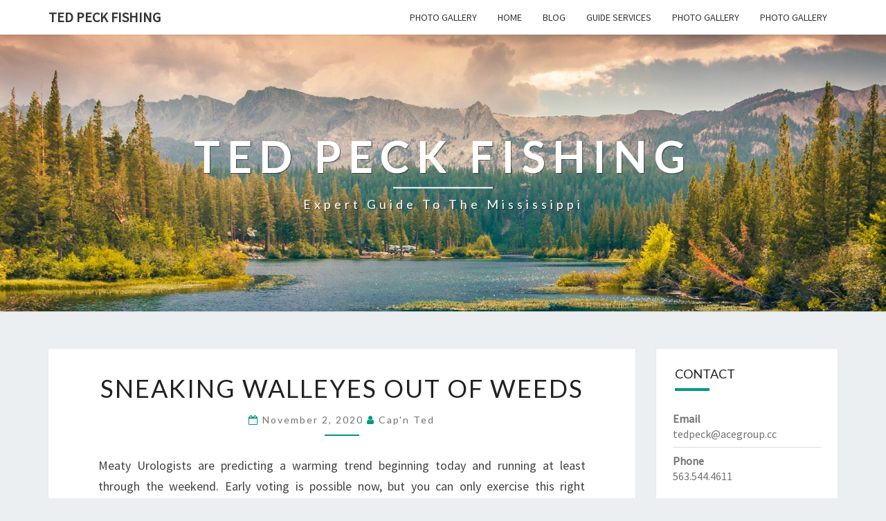

--- FILE ---
content_type: text/html; charset=UTF-8
request_url: http://www.tedpeckfishing.com/2020/11/sneaking-walleyes-out-of-weeds/
body_size: 9560
content:
<!DOCTYPE html>

<!--[if IE 8]>
<html id="ie8" lang="en">
<![endif]-->
<!--[if !(IE 8) ]><!-->
<html lang="en">
<!--<![endif]-->

<head>
<meta charset="UTF-8" />
<meta name="viewport" content="width=device-width" />

<link rel="profile" href="http://gmpg.org/xfn/11" />
<link rel="pingback" href="http://www.tedpeckfishing.com/xmlrpc.php" />

<title>Sneaking walleyes out of weeds | Ted Peck Fishing</title>

<!-- This site is optimized with the Yoast SEO plugin v11.4 - https://yoast.com/wordpress/plugins/seo/ -->
<link rel="canonical" href="http://www.tedpeckfishing.com/2020/11/sneaking-walleyes-out-of-weeds/" />
<meta property="og:locale" content="en_US" />
<meta property="og:type" content="article" />
<meta property="og:title" content="Sneaking walleyes out of weeds | Ted Peck Fishing" />
<meta property="og:description" content="Meaty Urologists are predicting a warming trend beginning today and running at least through the weekend. Early voting is possible now, but you can only exercise this right through tomorrow. We live in the most uncertain times I&#8217;ve experienced in nearly 7 decades on the planet. God alone knows what will happen. Ronald Reagan noted our Republic is only one generation away from losing it&#8217;s freedom. Don&#8217;t let this happen on our watch! VOTE! Water temperatures have been stable for... Read More  Read More" />
<meta property="og:url" content="http://www.tedpeckfishing.com/2020/11/sneaking-walleyes-out-of-weeds/" />
<meta property="og:site_name" content="Ted Peck Fishing" />
<meta property="article:section" content="Uncategorized" />
<meta property="article:published_time" content="2020-11-02T11:26:36+00:00" />
<meta property="article:modified_time" content="2020-11-02T11:26:38+00:00" />
<meta property="og:updated_time" content="2020-11-02T11:26:38+00:00" />
<meta name="twitter:card" content="summary" />
<meta name="twitter:description" content="Meaty Urologists are predicting a warming trend beginning today and running at least through the weekend. Early voting is possible now, but you can only exercise this right through tomorrow. We live in the most uncertain times I&#8217;ve experienced in nearly 7 decades on the planet. God alone knows what will happen. Ronald Reagan noted our Republic is only one generation away from losing it&#8217;s freedom. Don&#8217;t let this happen on our watch! VOTE! Water temperatures have been stable for... Read More Read More" />
<meta name="twitter:title" content="Sneaking walleyes out of weeds | Ted Peck Fishing" />
<script type='application/ld+json' class='yoast-schema-graph yoast-schema-graph--main'>{"@context":"https://schema.org","@graph":[{"@type":"Organization","@id":"http://www.tedpeckfishing.com/#organization","name":"","url":"http://www.tedpeckfishing.com/","sameAs":[]},{"@type":"WebSite","@id":"http://www.tedpeckfishing.com/#website","url":"http://www.tedpeckfishing.com/","name":"Ted Peck Fishing","publisher":{"@id":"http://www.tedpeckfishing.com/#organization"},"potentialAction":{"@type":"SearchAction","target":"http://www.tedpeckfishing.com/?s={search_term_string}","query-input":"required name=search_term_string"}},{"@type":"WebPage","@id":"http://www.tedpeckfishing.com/2020/11/sneaking-walleyes-out-of-weeds/#webpage","url":"http://www.tedpeckfishing.com/2020/11/sneaking-walleyes-out-of-weeds/","inLanguage":"en","name":"Sneaking walleyes out of weeds | Ted Peck Fishing","isPartOf":{"@id":"http://www.tedpeckfishing.com/#website"},"datePublished":"2020-11-02T11:26:36+00:00","dateModified":"2020-11-02T11:26:38+00:00"},{"@type":"Article","@id":"http://www.tedpeckfishing.com/2020/11/sneaking-walleyes-out-of-weeds/#article","isPartOf":{"@id":"http://www.tedpeckfishing.com/2020/11/sneaking-walleyes-out-of-weeds/#webpage"},"author":{"@id":"http://www.tedpeckfishing.com/author/admin/#author"},"headline":"Sneaking walleyes out of weeds","datePublished":"2020-11-02T11:26:36+00:00","dateModified":"2020-11-02T11:26:38+00:00","commentCount":0,"mainEntityOfPage":{"@id":"http://www.tedpeckfishing.com/2020/11/sneaking-walleyes-out-of-weeds/#webpage"},"publisher":{"@id":"http://www.tedpeckfishing.com/#organization"},"articleSection":""},{"@type":["Person"],"@id":"http://www.tedpeckfishing.com/author/admin/#author","name":"Cap'n Ted","image":{"@type":"ImageObject","@id":"http://www.tedpeckfishing.com/#authorlogo","url":"http://1.gravatar.com/avatar/795a09fea15a591014e29659f57e9e72?s=96&d=mm&r=g","caption":"Cap'n Ted"},"sameAs":[]}]}</script>
<!-- / Yoast SEO plugin. -->

<link rel='dns-prefetch' href='//fonts.googleapis.com' />
<link rel='dns-prefetch' href='//s.w.org' />
<link rel="alternate" type="application/rss+xml" title="Ted Peck Fishing &raquo; Feed" href="http://www.tedpeckfishing.com/feed/" />
<link rel="alternate" type="application/rss+xml" title="Ted Peck Fishing &raquo; Comments Feed" href="http://www.tedpeckfishing.com/comments/feed/" />
<!-- This site uses the Google Analytics by MonsterInsights plugin v7.10.1 - Using Analytics tracking - https://www.monsterinsights.com/ -->
<script type="text/javascript" data-cfasync="false">
	var mi_version         = '7.10.1';
	var mi_track_user      = true;
	var mi_no_track_reason = '';
	
	var disableStr = 'ga-disable-UA-144207991-1';

	/* Function to detect opted out users */
	function __gaTrackerIsOptedOut() {
		return document.cookie.indexOf(disableStr + '=true') > -1;
	}

	/* Disable tracking if the opt-out cookie exists. */
	if ( __gaTrackerIsOptedOut() ) {
		window[disableStr] = true;
	}

	/* Opt-out function */
	function __gaTrackerOptout() {
	  document.cookie = disableStr + '=true; expires=Thu, 31 Dec 2099 23:59:59 UTC; path=/';
	  window[disableStr] = true;
	}
	
	if ( mi_track_user ) {
		(function(i,s,o,g,r,a,m){i['GoogleAnalyticsObject']=r;i[r]=i[r]||function(){
			(i[r].q=i[r].q||[]).push(arguments)},i[r].l=1*new Date();a=s.createElement(o),
			m=s.getElementsByTagName(o)[0];a.async=1;a.src=g;m.parentNode.insertBefore(a,m)
		})(window,document,'script','//www.google-analytics.com/analytics.js','__gaTracker');

		__gaTracker('create', 'UA-144207991-1', 'auto');
		__gaTracker('set', 'forceSSL', true);
		__gaTracker('require', 'displayfeatures');
		__gaTracker('send','pageview');
	} else {
		console.log( "" );
		(function() {
			/* https://developers.google.com/analytics/devguides/collection/analyticsjs/ */
			var noopfn = function() {
				return null;
			};
			var noopnullfn = function() {
				return null;
			};
			var Tracker = function() {
				return null;
			};
			var p = Tracker.prototype;
			p.get = noopfn;
			p.set = noopfn;
			p.send = noopfn;
			var __gaTracker = function() {
				var len = arguments.length;
				if ( len === 0 ) {
					return;
				}
				var f = arguments[len-1];
				if ( typeof f !== 'object' || f === null || typeof f.hitCallback !== 'function' ) {
					console.log( 'Not running function __gaTracker(' + arguments[0] + " ....) because you are not being tracked. " + mi_no_track_reason );
					return;
				}
				try {
					f.hitCallback();
				} catch (ex) {

				}
			};
			__gaTracker.create = function() {
				return new Tracker();
			};
			__gaTracker.getByName = noopnullfn;
			__gaTracker.getAll = function() {
				return [];
			};
			__gaTracker.remove = noopfn;
			window['__gaTracker'] = __gaTracker;
					})();
		}
</script>
<!-- / Google Analytics by MonsterInsights -->
		<script type="text/javascript">
			window._wpemojiSettings = {"baseUrl":"https:\/\/s.w.org\/images\/core\/emoji\/11.2.0\/72x72\/","ext":".png","svgUrl":"https:\/\/s.w.org\/images\/core\/emoji\/11.2.0\/svg\/","svgExt":".svg","source":{"concatemoji":"http:\/\/www.tedpeckfishing.com\/wp-includes\/js\/wp-emoji-release.min.js?ver=5.1.16"}};
			!function(e,a,t){var n,r,o,i=a.createElement("canvas"),p=i.getContext&&i.getContext("2d");function s(e,t){var a=String.fromCharCode;p.clearRect(0,0,i.width,i.height),p.fillText(a.apply(this,e),0,0);e=i.toDataURL();return p.clearRect(0,0,i.width,i.height),p.fillText(a.apply(this,t),0,0),e===i.toDataURL()}function c(e){var t=a.createElement("script");t.src=e,t.defer=t.type="text/javascript",a.getElementsByTagName("head")[0].appendChild(t)}for(o=Array("flag","emoji"),t.supports={everything:!0,everythingExceptFlag:!0},r=0;r<o.length;r++)t.supports[o[r]]=function(e){if(!p||!p.fillText)return!1;switch(p.textBaseline="top",p.font="600 32px Arial",e){case"flag":return s([55356,56826,55356,56819],[55356,56826,8203,55356,56819])?!1:!s([55356,57332,56128,56423,56128,56418,56128,56421,56128,56430,56128,56423,56128,56447],[55356,57332,8203,56128,56423,8203,56128,56418,8203,56128,56421,8203,56128,56430,8203,56128,56423,8203,56128,56447]);case"emoji":return!s([55358,56760,9792,65039],[55358,56760,8203,9792,65039])}return!1}(o[r]),t.supports.everything=t.supports.everything&&t.supports[o[r]],"flag"!==o[r]&&(t.supports.everythingExceptFlag=t.supports.everythingExceptFlag&&t.supports[o[r]]);t.supports.everythingExceptFlag=t.supports.everythingExceptFlag&&!t.supports.flag,t.DOMReady=!1,t.readyCallback=function(){t.DOMReady=!0},t.supports.everything||(n=function(){t.readyCallback()},a.addEventListener?(a.addEventListener("DOMContentLoaded",n,!1),e.addEventListener("load",n,!1)):(e.attachEvent("onload",n),a.attachEvent("onreadystatechange",function(){"complete"===a.readyState&&t.readyCallback()})),(n=t.source||{}).concatemoji?c(n.concatemoji):n.wpemoji&&n.twemoji&&(c(n.twemoji),c(n.wpemoji)))}(window,document,window._wpemojiSettings);
		</script>
		<style type="text/css">
img.wp-smiley,
img.emoji {
	display: inline !important;
	border: none !important;
	box-shadow: none !important;
	height: 1em !important;
	width: 1em !important;
	margin: 0 .07em !important;
	vertical-align: -0.1em !important;
	background: none !important;
	padding: 0 !important;
}
</style>
	<link rel='stylesheet' id='wp-block-library-css'  href='http://www.tedpeckfishing.com/wp-includes/css/dist/block-library/style.min.css?ver=5.1.16' type='text/css' media='all' />
<link rel='stylesheet' id='font-awesome-css'  href='http://www.tedpeckfishing.com/wp-content/plugins/contact-widgets/assets/css/font-awesome.min.css?ver=4.7.0' type='text/css' media='all' />
<link rel='stylesheet' id='bootstrap-css'  href='http://www.tedpeckfishing.com/wp-content/themes/nisarg/css/bootstrap.css?ver=5.1.16' type='text/css' media='all' />
<link rel='stylesheet' id='nisarg-style-css'  href='http://www.tedpeckfishing.com/wp-content/themes/nisarg/style.css?ver=5.1.16' type='text/css' media='all' />
<style id='nisarg-style-inline-css' type='text/css'>
	/* Color Scheme */

	/* Accent Color */

	a:active,
	a:hover,
	a:focus {
	    color: #009688;
	}

	.navbar-default .navbar-nav > li > a:hover, .navbar-default .navbar-nav > li > a:focus {
		color: #009688;
	}

	
	.navbar-default .navbar-nav > .active > a, .navbar-default .navbar-nav > .active > a:hover, .navbar-default .navbar-nav > .active > a:focus {
		color: #009688;			
	}

	@media (min-width: 768px){
		.navbar-default .navbar-nav > .active > a, .navbar-default .navbar-nav > .active > a:hover, .navbar-default .navbar-nav > .active > a:focus {
			border-top: 4px solid #009688;
		}		
	}

	.dropdown-menu > .active > a, .dropdown-menu > .active > a:hover, .dropdown-menu > .active > a:focus {	    
	    background-color: #009688;
	}


	.navbar-default .navbar-nav > .open > a, .navbar-default .navbar-nav > .open > a:hover, .navbar-default .navbar-nav > .open > a:focus {
		color: #009688;
	}

	.navbar-default .navbar-nav > li > .dropdown-menu > li > a:hover,
	.navbar-default .navbar-nav > li > .dropdown-menu > li > a:focus {
		color: #fff;
		background-color: #009688;
	}

	.navbar-default .navbar-nav .open .dropdown-menu > .active > a, .navbar-default .navbar-nav .open .dropdown-menu > .active > a:hover, .navbar-default .navbar-nav .open .dropdown-menu > .active > a:focus {
		background-color: #fff;
		color: #009688;
	}

	@media (max-width: 767px) {
		.navbar-default .navbar-nav .open .dropdown-menu > li > a:hover {
			background-color: #009688;
			color: #fff;
		}
	}

	.sticky-post{
	    background: #009688;
	    color:white;
	}
	
	.entry-title a:hover,
	.entry-title a:focus{
	    color: #009688;
	}

	.entry-header .entry-meta::after{
	    background: #009688;
	}

	.fa {
		color: #009688;
	}

	.btn-default{
		border-bottom: 1px solid #009688;
	}

	.btn-default:hover, .btn-default:focus{
	    border-bottom: 1px solid #009688;
	    background-color: #009688;
	}

	.nav-previous:hover, .nav-next:hover{
	    border: 1px solid #009688;
	    background-color: #009688;
	}

	.next-post a:hover,.prev-post a:hover{
	    color: #009688;
	}

	.posts-navigation .next-post a:hover .fa, .posts-navigation .prev-post a:hover .fa{
	    color: #009688;
	}


	#secondary .widget-title::after{
		background-color: #009688;
	    content: "";
	    position: absolute;
	    width: 50px;
	    display: block;
	    height: 4px;    
	    bottom: -15px;
	}

	#secondary .widget a:hover,
	#secondary .widget a:focus{
		color: #009688;
	}

	#secondary .widget_calendar tbody a {
	    background-color: #009688;
	    color: #fff;
	    padding: 0.2em;
	}

	#secondary .widget_calendar tbody a:hover{
	    background-color: #009688;
	    color: #fff;
	    padding: 0.2em;
	}	

</style>
<link rel='stylesheet' id='nisarggooglefonts-css'  href='//fonts.googleapis.com/css?family=Lato:400,300italic,700|Source+Sans+Pro:400,400italic' type='text/css' media='all' />
<link rel='stylesheet' id='wpcw-css'  href='http://www.tedpeckfishing.com/wp-content/plugins/contact-widgets/assets/css/style.min.css?ver=1.0.1' type='text/css' media='all' />
<script type='text/javascript'>
/* <![CDATA[ */
var monsterinsights_frontend = {"js_events_tracking":"true","download_extensions":"doc,pdf,ppt,zip,xls,docx,pptx,xlsx","inbound_paths":"[{\"path\":\"\\\/go\\\/\",\"label\":\"affiliate\"},{\"path\":\"\\\/recommend\\\/\",\"label\":\"affiliate\"}]","home_url":"http:\/\/www.tedpeckfishing.com","hash_tracking":"false"};
/* ]]> */
</script>
<script type='text/javascript' src='http://www.tedpeckfishing.com/wp-content/plugins/google-analytics-for-wordpress/assets/js/frontend.min.js?ver=7.10.1'></script>
<script type='text/javascript' src='http://www.tedpeckfishing.com/wp-includes/js/jquery/jquery.js?ver=1.12.4'></script>
<script type='text/javascript' src='http://www.tedpeckfishing.com/wp-includes/js/jquery/jquery-migrate.min.js?ver=1.4.1'></script>
<!--[if lt IE 9]>
<script type='text/javascript' src='http://www.tedpeckfishing.com/wp-content/themes/nisarg/js/html5shiv.js?ver=3.7.3'></script>
<![endif]-->
<link rel='https://api.w.org/' href='http://www.tedpeckfishing.com/wp-json/' />
<link rel="EditURI" type="application/rsd+xml" title="RSD" href="http://www.tedpeckfishing.com/xmlrpc.php?rsd" />
<link rel="wlwmanifest" type="application/wlwmanifest+xml" href="http://www.tedpeckfishing.com/wp-includes/wlwmanifest.xml" /> 
<meta name="generator" content="WordPress 5.1.16" />
<link rel='shortlink' href='http://www.tedpeckfishing.com/?p=661' />
<link rel="alternate" type="application/json+oembed" href="http://www.tedpeckfishing.com/wp-json/oembed/1.0/embed?url=http%3A%2F%2Fwww.tedpeckfishing.com%2F2020%2F11%2Fsneaking-walleyes-out-of-weeds%2F" />
<link rel="alternate" type="text/xml+oembed" href="http://www.tedpeckfishing.com/wp-json/oembed/1.0/embed?url=http%3A%2F%2Fwww.tedpeckfishing.com%2F2020%2F11%2Fsneaking-walleyes-out-of-weeds%2F&#038;format=xml" />

<style type="text/css">
        .site-header { background: ; }
</style>

	<style type="text/css" id="nisarg-header-css">
					.site-header {
					background: url(http://www.tedpeckfishing.com/wp-content/themes/nisarg/images/headers/mountains.png) no-repeat scroll top;
											background-size: 1600px auto;
						height: 400px;
									}

				@media (min-width: 768px) and (max-width: 1024px){
					.site-header {
													background-size: 1024px auto;
							height: 192px;
										
					}
				}

				@media (max-width: 767px) {
					.site-header {
													background-size: 768px auto;
							height: 192px;
										
					}
				}
				@media (max-width: 359px) {
					.site-header {
													background-size: 768px auto;
							height: 90px;
												
					}
					
				}
				.site-header{
					-webkit-box-shadow: 0px 0px 2px 1px rgba(182,182,182,0.3);
			    	-moz-box-shadow: 0px 0px 2px 1px rgba(182,182,182,0.3);
			    	-o-box-shadow: 0px 0px 2px 1px rgba(182,182,182,0.3);
			    	box-shadow: 0px 0px 2px 1px rgba(182,182,182,0.3);
				}
  
		.site-title,
		.site-description {
			color: #fff;
		}
		.site-title::after{
			background: #fff;
			content:"";       
		}
	
	</style>
	</head>
 
<body class="post-template-default single single-post postid-661 single-format-standard">
<div id="page" class="hfeed site">
<header id="masthead"  role="banner">
  

    <nav class="navbar navbar-default navbar-fixed-top navbar-left" role="navigation"> 
      <!-- Brand and toggle get grouped for better mobile display --> 
      <div class="container" id="navigation_menu">
        <div class="navbar-header"> 
                    <button type="button" class="navbar-toggle" data-toggle="collapse" data-target=".navbar-ex1-collapse"> 
            <span class="sr-only">Toggle navigation</span> 
            <span class="icon-bar"></span> 
            <span class="icon-bar"></span> 
            <span class="icon-bar"></span> 
          </button> 
                    <a class="navbar-brand" href="http://www.tedpeckfishing.com/">Ted Peck Fishing</a>
        </div> 
        

          <div class="collapse navbar-collapse navbar-ex1-collapse"><ul id="menu-primary-menu" class="nav navbar-nav"><li id="menu-item-215" class="menu-item menu-item-type-post_type menu-item-object-page menu-item-215"><a title="Photo Gallery" href="http://www.tedpeckfishing.com/photo-gallery/">Photo Gallery</a></li>
<li id="menu-item-18" class="menu-item menu-item-type-post_type menu-item-object-page menu-item-home menu-item-18"><a title="Home" href="http://www.tedpeckfishing.com/">Home</a></li>
<li id="menu-item-26" class="menu-item menu-item-type-post_type menu-item-object-page current_page_parent menu-item-26"><a title="Blog" href="http://www.tedpeckfishing.com/news/">Blog</a></li>
<li id="menu-item-208" class="menu-item menu-item-type-post_type menu-item-object-page menu-item-208"><a title="Guide Services" href="http://www.tedpeckfishing.com/guide-service/">Guide Services</a></li>
<li id="menu-item-503" class="menu-item menu-item-type-post_type menu-item-object-page menu-item-503"><a title="Photo Gallery" href="http://www.tedpeckfishing.com/photo-gallery/">Photo Gallery</a></li>
<li id="menu-item-504" class="menu-item menu-item-type-post_type menu-item-object-page menu-item-504"><a title="Photo Gallery" href="http://www.tedpeckfishing.com/photo-gallery/">Photo Gallery</a></li>
</ul></div>        
      </div><!--#container-->
    </nav>
 

  <div id="cc_spacer"></div><!-- used to clear fixed navigation by the themes js --> 
  
  <div class="site-header">
      <div class="site-branding">   
        <a class="home-link" href="http://www.tedpeckfishing.com/" title="Ted Peck Fishing" rel="home">
          <h1 class="site-title">Ted Peck Fishing</h1>
          <h2 class="site-description">Expert guide to the Mississippi</h2>
        </a>
      </div><!--.site-branding-->
  </div><!--.site-header--> 
</header>    

<div id="content" class="site-content">
    
    
    
	<div class="container">
        <div class="row">
			<div id="primary" class="col-md-9 content-area">
				<main id="main" role="main">

				
					
<article id="post-661"  class="post-content post-661 post type-post status-publish format-standard hentry category-uncategorized">

	
		
	<header class="entry-header">	
	
		<span class="screen-reader-text">Sneaking walleyes out of weeds</span>

					<h1 class="entry-title">Sneaking walleyes out of weeds</h1>
		
				<div class="entry-meta">
			<h5 class="entry-date"><i class="fa fa-calendar-o"></i> <a href="http://www.tedpeckfishing.com/2020/11/sneaking-walleyes-out-of-weeds/" title="5:26 am" rel="bookmark"><time class="entry-date" datetime="2020-11-02T05:26:36-06:00" pubdate>November 2, 2020 </time></a><span class="byline"><span class="sep"></span><i class="fa fa-user"></i>
<span class="author vcard"><a class="url fn n" href="http://www.tedpeckfishing.com/author/admin/" title="View all posts by Cap&#039;n Ted" rel="author">Cap&#039;n Ted</a></span></span></h5>
		</div><!-- .entry-meta -->
			</header><!-- .entry-header -->
	
			<div class="entry-content">
				<p>Meaty Urologists are predicting a warming trend beginning today and running at least through the weekend. Early voting is possible now, but you can only exercise this right through tomorrow.</p>
<p>We live in the most uncertain times I&#8217;ve experienced in nearly 7 decades on the planet.  God alone knows what will happen.  Ronald Reagan noted our Republic is only one generation away from losing it&#8217;s freedom.  Don&#8217;t let this happen on our watch! VOTE!</p>
<p>Water temperatures have been stable for several days at around 40.  Wind has been a significant factor in boat control, with the most effective presentation a controlled vertical drift along a particular depth contour. Recently this contour has been 23&#8242; for both &#8216;eyes and snauger.</p>
<p>An INCREDIBLE volume of eelgrass continues to come down the River making presentations like pitching/dragging plastics like the B-Fish-N Tackle Pulse-R difficult if not impossible.  Would certainly give this a shot if I had some 3/8 oz. B-Fish-N Draggin&#8217; jigs&#8230;.but going vertical with hair and snap-jigging with my signature series EchoTail Teddy Cat by Vibrations Tackle are putting enough fish in the boat to hold my interest pretty much every day.</p>
<p>Subjectively, it seems like the most brutal, frigid weather has been producing the most quality &#8216;eyes&#8211;especially that fall outside the slot&#8230;but that&#8217;s proabably just me whining.</p>
<p>Back to the things which have been working: Taylor Tackle Killer jigs and the Teddy Cat. Karen has come out with a new color called &#8220;willowcat&#8221; which is consistently outfishing old reliables&#8211;snauger green, purple/purple and red/white/blue.</p>
<p>Like my Teddy Cat, Karen&#8217;s &#8220;willowcat&#8221; pattern looks like the walleye&#8217;s main Manitou : the Willowcat. Many folks add a minnow to the jighook and let the treble stinger trail behind hanging free (to pick up weeds).  I&#8217;ve gone to taking the stinger off and soaking the hair in &#8220;Da Juice&#8221; (a.k.a. Liquid Willowcat).  The fish hit it just as hard, with a 75% reduction in hooks to grab weeds.</p>
<p>Liquid Willowcat is available at many local outlets and on-line at<br />
www.liquidwillowcat.com . Eric Ingvalson who is the brewmaster cooking up Da juice also sells my Teddy Cat through his website.</p>
<p>In-Fisherman magazine called my Teddy Cat &#8220;The Swiss Army knife of blade baits&#8221;  because there are so many ways to configure the hooks and snap attachment points.  For vertical jigging deep and in heavy weeds i like to attach the snap to the second hole back behind the head, Using a single treble attached on the bottom, back hole jus in front of the tail. Lately, my tail has been the back couple inches of a B-Fish-N sassafras pattern Pulse-R or one of Eric&#8217;s soft plastic willowcats in brown/orange.</p>
<p>Howling NW winds convinced me to visit the court house and VOTE the other day, leaving the next couple days open for fun fishin&#8217; , then guide work through the weekend.</p>
<p>There will come a day&#8211;far too soon&#8211;when fishing puruists will be mostly sitting on a bucket. &#8216;Til then, every single day is precious&#8211;either out there in a tree during the rut, in the blind waiting for mallards (the little flight is pushing through right now) or rippin&#8217; lips on those wily marble eyes.</p>
<p>Most important: DON&#8217;T FORGET TO VOTE!</p>

							</div><!-- .entry-content -->

	<footer class="entry-footer">
		<hr><div class="row"><div class="col-md-6 cattegories"><span class="cat-links"><i class="fa fa-folder-open"></i></span></div></div>	</footer><!-- .entry-footer -->
</article><!-- #post-## -->
				</main><!-- #main -->				

				<div class="post-navigation">				
						<nav class="navigation" role="navigation">
		<h2 class="screen-reader-text">Post navigation</h2>
		<div class="nav-links">
			<div class="row">
			<!-- Get Next Post -->
			
						<div class="col-md-6 next-post">
			<a class="" href="http://www.tedpeckfishing.com/2020/11/one-more-round-of-trappin/"><span class="next-prev-text"><i class="fa fa-angle-left"></i>
  NEXT</span><br>One more round of Trappin&#8217;</a>
			</div>
						
			<!-- Get Previous Post -->
			
							<div class="col-md-6 prev-post">
				<a class="" href="http://www.tedpeckfishing.com/2020/10/officially-in-cold-water-period/"><span class="next-prev-text">PREVIOUS <i class="fa fa-angle-right"></i>
</span><br>Officially in Cold Water Period</a>
				</div>
						
			</div>
		</div><!-- .nav-links -->
	</nav><!-- .navigation-->
					</div>

				<div class="post-comments">
					Comments are closed.				</div>			

				
				
			</div><!-- #primary -->

			<div id="secondary" class="col-md-3 sidebar widget-area" role="complementary">
        <aside id="wpcw_contact-7" class="widget wpcw-widgets wpcw-widget-contact"><h4 class="widget-title">Contact</h4><ul><li class="has-label"><strong>Email</strong><br><div><a href="mailto:&#116;&#101;d&#112;eck&#64;&#97;&#99;eg&#114;&#111;up&#46;&#99;c">&#116;&#101;d&#112;eck&#64;&#97;&#99;eg&#114;&#111;up&#46;&#99;c</a></div></li><li class="has-label"><strong>Phone</strong><br><div>563.544.4611</div></li></ul></aside><aside id="slideshowwidget-2" class="widget SlideshowWidget"><h4 class="widget-title">Photo Gallery</h4>
	<div class="slideshow_container slideshow_container_style-light" style="height: 200px; " data-slideshow-id="181" data-style-name="style-light" data-style-version="2.3.1" >

					<div class="slideshow_loading_icon"></div>
		
		<div class="slideshow_content" style="display: none;">

			<div class="slideshow_view">	<div style="clear: both;"></div></div><div class="slideshow_view">
				<div class="slideshow_slide slideshow_slide_image">
											<img src="http://www.tedpeckfishing.com/wp-content/uploads/2016/08/fishing-large-northern-pike.jpg" alt="fishing-large-northern-pike" width="800" height="1067" />
										<div class="slideshow_description_box slideshow_transparent">
						<div class="slideshow_title">fishing-large-northern-pike</div>											</div>
				</div>

						<div style="clear: both;"></div></div><div class="slideshow_view">
				<div class="slideshow_slide slideshow_slide_image">
											<img src="http://www.tedpeckfishing.com/wp-content/uploads/2016/08/fishing-mississippi-crappie.jpg" alt="fishing-mississippi-crappie" width="800" height="600" />
										<div class="slideshow_description_box slideshow_transparent">
						<div class="slideshow_title">fishing-mississippi-crappie</div>											</div>
				</div>

						<div style="clear: both;"></div></div><div class="slideshow_view">
				<div class="slideshow_slide slideshow_slide_image">
											<img src="http://www.tedpeckfishing.com/wp-content/uploads/2016/08/fishing-mississippi-large-catch-catfish.jpg" alt="fishing-mississippi-large-catch-catfish" width="800" height="600" />
										<div class="slideshow_description_box slideshow_transparent">
						<div class="slideshow_title">fishing-mississippi-large-catch-catfish</div>											</div>
				</div>

						<div style="clear: both;"></div></div><div class="slideshow_view">
				<div class="slideshow_slide slideshow_slide_image">
											<img src="http://www.tedpeckfishing.com/wp-content/uploads/2016/08/fishing-mississippi-largemouth-bass.jpg" alt="fishing-mississippi-largemouth-bass" width="800" height="1067" />
										<div class="slideshow_description_box slideshow_transparent">
						<div class="slideshow_title">fishing-mississippi-largemouth-bass</div>											</div>
				</div>

						<div style="clear: both;"></div></div><div class="slideshow_view">
				<div class="slideshow_slide slideshow_slide_image">
											<img src="http://www.tedpeckfishing.com/wp-content/uploads/2016/08/fishing-mississippi-river-large-walleye.jpg" alt="fishing-mississippi-river-large-walleye" width="800" height="1067" />
										<div class="slideshow_description_box slideshow_transparent">
						<div class="slideshow_title">fishing-mississippi-river-large-walleye</div>											</div>
				</div>

						<div style="clear: both;"></div></div><div class="slideshow_view">
				<div class="slideshow_slide slideshow_slide_image">
											<img src="http://www.tedpeckfishing.com/wp-content/uploads/2016/08/fishing-mississippi-river-two-catfish.jpg" alt="fishing-mississippi-river-two-catfish" width="800" height="600" />
										<div class="slideshow_description_box slideshow_transparent">
						<div class="slideshow_title">fishing-mississippi-river-two-catfish</div>											</div>
				</div>

						<div style="clear: both;"></div></div><div class="slideshow_view">
				<div class="slideshow_slide slideshow_slide_image">
											<img src="http://www.tedpeckfishing.com/wp-content/uploads/2016/08/fishing-mississippi-river-walleye.jpg" alt="fishing-mississippi-river-walleye" width="800" height="1067" />
										<div class="slideshow_description_box slideshow_transparent">
						<div class="slideshow_title">fishing-mississippi-river-walleye</div>											</div>
				</div>

						<div style="clear: both;"></div></div><div class="slideshow_view">
				<div class="slideshow_slide slideshow_slide_image">
											<img src="http://www.tedpeckfishing.com/wp-content/uploads/2016/08/fishing-mississippi-river-walleye-large-catch.jpg" alt="fishing-mississippi-river-walleye-large-catch" width="800" height="600" />
										<div class="slideshow_description_box slideshow_transparent">
						<div class="slideshow_title">fishing-mississippi-river-walleye-large-catch</div>											</div>
				</div>

						<div style="clear: both;"></div></div><div class="slideshow_view">
				<div class="slideshow_slide slideshow_slide_image">
											<img src="http://www.tedpeckfishing.com/wp-content/uploads/2016/08/fishing-mississippi-river-white-bass.jpg" alt="fishing-mississippi-river-white-bass" width="800" height="600" />
										<div class="slideshow_description_box slideshow_transparent">
						<div class="slideshow_title">fishing-mississippi-river-white-bass</div>											</div>
				</div>

						<div style="clear: both;"></div></div><div class="slideshow_view">
				<div class="slideshow_slide slideshow_slide_image">
											<img src="http://www.tedpeckfishing.com/wp-content/uploads/2016/08/fishing-mississippi-smallmouth-bass.jpg" alt="fishing-mississippi-smallmouth-bass" width="800" height="600" />
										<div class="slideshow_description_box slideshow_transparent">
						<div class="slideshow_title">fishing-mississippi-smallmouth-bass</div>											</div>
				</div>

						<div style="clear: both;"></div></div><div class="slideshow_view">
				<div class="slideshow_slide slideshow_slide_image">
											<img src="http://www.tedpeckfishing.com/wp-content/uploads/2016/08/fishing-mississippi-sturgeon.jpg" alt="fishing-mississippi-sturgeon" width="800" height="600" />
										<div class="slideshow_description_box slideshow_transparent">
						<div class="slideshow_title">fishing-mississippi-sturgeon</div>											</div>
				</div>

						<div style="clear: both;"></div></div><div class="slideshow_view">
				<div class="slideshow_slide slideshow_slide_image">
											<img src="http://www.tedpeckfishing.com/wp-content/uploads/2016/08/fishing-mississippi-two-large-smallmouth-bass.jpg" alt="fishing-mississippi-two-large-smallmouth-bass" width="800" height="1067" />
										<div class="slideshow_description_box slideshow_transparent">
						<div class="slideshow_title">fishing-mississippi-two-large-smallmouth-bass</div>											</div>
				</div>

						<div style="clear: both;"></div></div><div class="slideshow_view">
				<div class="slideshow_slide slideshow_slide_image">
											<img src="http://www.tedpeckfishing.com/wp-content/uploads/2016/08/fishing-mississippi-two-smallmouth-bass.jpg" alt="fishing-mississippi-two-smallmouth-bass" width="800" height="1067" />
										<div class="slideshow_description_box slideshow_transparent">
						<div class="slideshow_title">fishing-mississippi-two-smallmouth-bass</div>											</div>
				</div>

						<div style="clear: both;"></div></div><div class="slideshow_view">
				<div class="slideshow_slide slideshow_slide_image">
											<img src="http://www.tedpeckfishing.com/wp-content/uploads/2016/08/fishing-mississippi-yellow-perch.jpg" alt="fishing-mississippi-yellow-perch" width="800" height="1067" />
										<div class="slideshow_description_box slideshow_transparent">
						<div class="slideshow_title">fishing-mississippi-yellow-perch</div>											</div>
				</div>

						<div style="clear: both;"></div></div><div class="slideshow_view">
				<div class="slideshow_slide slideshow_slide_image">
											<img src="http://www.tedpeckfishing.com/wp-content/uploads/2016/08/fishing-northern-pike.jpg" alt="fishing-northern-pike" width="800" height="1067" />
										<div class="slideshow_description_box slideshow_transparent">
						<div class="slideshow_title">fishing-northern-pike</div>											</div>
				</div>

						<div style="clear: both;"></div></div><div class="slideshow_view">
				<div class="slideshow_slide slideshow_slide_image">
											<img src="http://www.tedpeckfishing.com/wp-content/uploads/2016/08/fishing-northern-pike-and-walleyes.jpg" alt="fishing-northern-pike-and-walleyes" width="800" height="1067" />
										<div class="slideshow_description_box slideshow_transparent">
						<div class="slideshow_title">fishing-northern-pike-and-walleyes</div>											</div>
				</div>

						<div style="clear: both;"></div></div><div class="slideshow_view">
				<div class="slideshow_slide slideshow_slide_image">
											<img src="http://www.tedpeckfishing.com/wp-content/uploads/2016/08/fishing-ted-peck-mississippi-river-walleye.jpg" alt="fishing-ted-peck-mississippi-river-walleye" width="800" height="1067" />
										<div class="slideshow_description_box slideshow_transparent">
						<div class="slideshow_title">fishing-ted-peck-mississippi-river-walleye</div>											</div>
				</div>

						<div style="clear: both;"></div></div><div class="slideshow_view">
				<div class="slideshow_slide slideshow_slide_image">
											<img src="http://www.tedpeckfishing.com/wp-content/uploads/2016/08/fishing-with-ted-peck-mississippi-yellow-perch.jpg" alt="fishing-with-ted-peck-mississippi-yellow-perch" width="800" height="600" />
										<div class="slideshow_description_box slideshow_transparent">
						<div class="slideshow_title">fishing-with-ted-peck-mississippi-yellow-perch</div>											</div>
				</div>

						<div style="clear: both;"></div></div><div class="slideshow_view">
				<div class="slideshow_slide slideshow_slide_image">
											<img src="http://www.tedpeckfishing.com/wp-content/uploads/2016/08/fishing-with-ted-peck-walleye.jpg" alt="fishing-with-ted-peck-walleye" width="800" height="1067" />
										<div class="slideshow_description_box slideshow_transparent">
						<div class="slideshow_title">fishing-with-ted-peck-walleye</div>											</div>
				</div>

						<div style="clear: both;"></div></div><div class="slideshow_view">
				<div class="slideshow_slide slideshow_slide_image">
											<img src="http://www.tedpeckfishing.com/wp-content/uploads/2016/08/fishing-yellow-perch.jpg" alt="fishing-yellow-perch" width="800" height="1067" />
										<div class="slideshow_description_box slideshow_transparent">
						<div class="slideshow_title">fishing-yellow-perch</div>											</div>
				</div>

						<div style="clear: both;"></div></div>
		</div>

		<div class="slideshow_controlPanel slideshow_transparent" style="display: none;"><ul><li class="slideshow_togglePlay" data-play-text="Play" data-pause-text="Pause"></li></ul></div>

		<div class="slideshow_button slideshow_previous slideshow_transparent" role="button" data-previous-text="Previous" style="display: none;"></div>
		<div class="slideshow_button slideshow_next slideshow_transparent" role="button" data-next-text="Next" style="display: none;"></div>

		<div class="slideshow_pagination" style="display: none;" data-go-to-text="Go to slide"><div class="slideshow_pagination_center"></div></div>

		<!-- WordPress Slideshow Version 2.3.1 -->

			</div>

</aside></div><!-- #secondary .widget-area -->


		</div> <!--.row-->            
    </div><!--.container-->
    
	</div><!-- #content -->
	
	<footer id="colophon" class="site-footer" role="contentinfo">
		<div class="row site-info">
			&copy; 2026 
			<span class="sep"> | </span>
			Proudly Powered by 			<a href="https://wordpress.org/">WordPress</a>
			<span class="sep"> | </span>

			Theme: Nisarg by <a href="http://www.falgunidesai.com/" rel="designer">Falguni Desai</a>.
		</div><!-- .site-info -->
	</footer><!-- #colophon -->
</div><!-- #page -->
<link rel='stylesheet' id='slideshow-jquery-image-gallery-stylesheet_functional-css'  href='http://www.tedpeckfishing.com/wp-content/plugins/slideshow-jquery-image-gallery/style/SlideshowPlugin/functional.css?ver=2.3.1' type='text/css' media='all' />
<link rel='stylesheet' id='slideshow-jquery-image-gallery-stylesheet_style-light-css'  href='http://www.tedpeckfishing.com/wp-content/plugins/slideshow-jquery-image-gallery/css/style-light.css?ver=2.3.1' type='text/css' media='all' />
<script type='text/javascript' src='http://www.tedpeckfishing.com/wp-content/themes/nisarg/js/bootstrap.js?ver=5.1.16'></script>
<script type='text/javascript' src='http://www.tedpeckfishing.com/wp-content/themes/nisarg/js/skip-link-focus-fix.js?ver=20130115'></script>
<script type='text/javascript' src='http://www.tedpeckfishing.com/wp-content/themes/nisarg/js/nisarg.js?ver=5.1.16'></script>
<script type='text/javascript' src='http://www.tedpeckfishing.com/wp-includes/js/wp-embed.min.js?ver=5.1.16'></script>
<script type='text/javascript'>
/* <![CDATA[ */
var SlideshowPluginSettings_181 = {"animation":"slide","slideSpeed":"1","descriptionSpeed":"0.4","intervalSpeed":"3","slidesPerView":"1","maxWidth":"0","aspectRatio":"3:1","height":"200","imageBehaviour":"natural","showDescription":"false","hideDescription":"true","preserveSlideshowDimensions":"false","enableResponsiveness":"true","play":"true","loop":"true","pauseOnHover":"true","controllable":"true","hideNavigationButtons":"false","showPagination":"false","hidePagination":"true","controlPanel":"false","hideControlPanel":"true","waitUntilLoaded":"true","showLoadingIcon":"true","random":"false","avoidFilter":"true"};
var slideshow_jquery_image_gallery_script_adminURL = "http:\/\/www.tedpeckfishing.com\/wp-admin\/";
/* ]]> */
</script>
<script type='text/javascript' src='http://www.tedpeckfishing.com/wp-content/plugins/slideshow-jquery-image-gallery/js/min/all.frontend.min.js?ver=2.3.1'></script>
</body>
</html>
